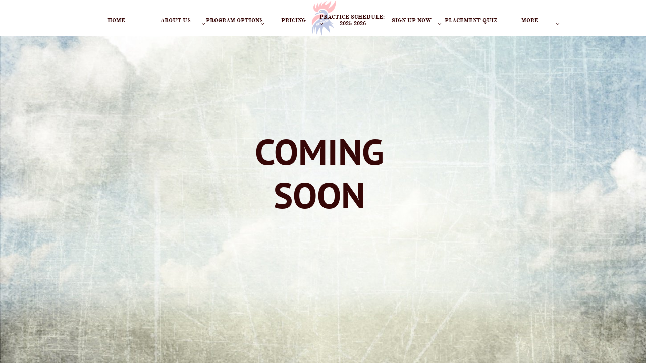

--- FILE ---
content_type: text/html
request_url: https://www.theswimfarm.com/msd-all-americans
body_size: 11897
content:
<!DOCTYPE html PUBLIC "-//W3C//DTD XHTML 1.0 Transitional//EN" "http://www.w3.org/TR/xhtml1/DTD/xhtml1-transitional.dtd">
<html xmlns="http://www.w3.org/1999/xhtml">
<head>
<title>MSD ALL-AMERICANS</title>
<meta http-equiv="Content-Type" content="text/html; charset=utf-8"/>
<meta http-equiv="X-UA-Compatible" content="IE=edge">
<meta name="SKYPE_TOOLBAR" content="SKYPE_TOOLBAR_PARSER_COMPATIBLE"/>
<meta name="HandheldFriendly" content="True" />
<meta name="MobileOptimized" content="1024" />
<meta name="viewport" content="width=1024" /> 
<meta name="facebook-domain-verification" content="hvcv9494xlr3allc3ea9h79t4t3gla" />
<link rel="shortcut icon" href="https://storage.googleapis.com/wzukusers/user-20272624/images/fav-d64726a1c592482086cc26c8af275218/favicon.ico?v=fav-d64726a1c592482086cc26c8af275218" type="image/x-icon" />
<link rel="icon" type="image/png" href="https://storage.googleapis.com/wzukusers/user-20272624/images/fav-d64726a1c592482086cc26c8af275218/favicon-16x16.png?v=fav-d64726a1c592482086cc26c8af275218" sizes="16x16">
<link rel="icon" type="image/png" href="https://storage.googleapis.com/wzukusers/user-20272624/images/fav-d64726a1c592482086cc26c8af275218/favicon-32x32.png?v=fav-d64726a1c592482086cc26c8af275218" sizes="32x32">
<link rel="icon" type="image/png" href="https://storage.googleapis.com/wzukusers/user-20272624/images/fav-d64726a1c592482086cc26c8af275218/favicon-96x96.png?v=fav-d64726a1c592482086cc26c8af275218" sizes="96x96">
<link rel="icon" type="image/png" href="https://storage.googleapis.com/wzukusers/user-20272624/images/fav-d64726a1c592482086cc26c8af275218/favicon-160x160.png?v=fav-d64726a1c592482086cc26c8af275218" sizes="160x160">
<link rel="icon" type="image/png" href="https://storage.googleapis.com/wzukusers/user-20272624/images/fav-d64726a1c592482086cc26c8af275218/favicon-196x196.png?v=fav-d64726a1c592482086cc26c8af275218" sizes="196x196">
<link rel="apple-touch-icon" href="https://storage.googleapis.com/wzukusers/user-20272624/images/fav-d64726a1c592482086cc26c8af275218/apple-touch-icon.png?v=fav-d64726a1c592482086cc26c8af275218" />
<link rel="apple-touch-icon" sizes="57x57" href="https://storage.googleapis.com/wzukusers/user-20272624/images/fav-d64726a1c592482086cc26c8af275218/apple-touch-icon-57x57.png?v=fav-d64726a1c592482086cc26c8af275218">
<link rel="apple-touch-icon" sizes="60x60" href="https://storage.googleapis.com/wzukusers/user-20272624/images/fav-d64726a1c592482086cc26c8af275218/apple-touch-icon-60x60.png?v=fav-d64726a1c592482086cc26c8af275218">
<link rel="apple-touch-icon" sizes="72x72" href="https://storage.googleapis.com/wzukusers/user-20272624/images/fav-d64726a1c592482086cc26c8af275218/apple-touch-icon-72x72.png?v=fav-d64726a1c592482086cc26c8af275218">
<link rel="apple-touch-icon" sizes="114x114" href="https://storage.googleapis.com/wzukusers/user-20272624/images/fav-d64726a1c592482086cc26c8af275218/apple-touch-icon-114x114.png?v=fav-d64726a1c592482086cc26c8af275218">
<link rel="apple-touch-icon" sizes="120x120" href="https://storage.googleapis.com/wzukusers/user-20272624/images/fav-d64726a1c592482086cc26c8af275218/apple-touch-icon-120x120.png?v=fav-d64726a1c592482086cc26c8af275218">
<link rel="apple-touch-icon" sizes="152x152" href="https://storage.googleapis.com/wzukusers/user-20272624/images/fav-d64726a1c592482086cc26c8af275218/apple-touch-icon-152x152.png?v=fav-d64726a1c592482086cc26c8af275218">
<meta name="msapplication-square70x70logo" content="https://storage.googleapis.com/wzukusers/user-20272624/images/fav-d64726a1c592482086cc26c8af275218/mstile-70x70.png?v=fav-d64726a1c592482086cc26c8af275218" />
<meta name="msapplication-square144x144logo" content="https://storage.googleapis.com/wzukusers/user-20272624/images/fav-d64726a1c592482086cc26c8af275218/mstile-144x144.png?v=fav-d64726a1c592482086cc26c8af275218" />
<meta name="msapplication-square150x150logo" content="https://storage.googleapis.com/wzukusers/user-20272624/images/fav-d64726a1c592482086cc26c8af275218/mstile-150x150.png?v=fav-d64726a1c592482086cc26c8af275218" />
<meta name="msapplication-wide310x150logo" content="https://storage.googleapis.com/wzukusers/user-20272624/images/fav-d64726a1c592482086cc26c8af275218/mstile-310x150.png?v=fav-d64726a1c592482086cc26c8af275218" />
<meta name="msapplication-square310x310logo" content="https://storage.googleapis.com/wzukusers/user-20272624/images/fav-d64726a1c592482086cc26c8af275218/mstile-310x310.png?v=fav-d64726a1c592482086cc26c8af275218" />


<meta name="twitter:card" content="summary"/>
<meta property="og:image" content="https://storage.googleapis.com/wzsitethumbnails/site-49615671/800x500.jpg"/>
<meta property="og:image:width" content="800"/>
<meta property="og:image:height" content="500"/>

<script type="text/javascript">
var _fc;window.getInsights=function(a,b){_fc||(_fc=a,a=null),window.AMInsights?(_fc&&(_fc(window.AMInsights),_fc=null),a&&a(window.AMInsights)):(b=b||25,setTimeout(function(){window.getInsights(a,2*b)},b))};
</script>
<script type="text/javascript" src="https://assets.mywebsitebuilder.com/assets/t.js?brand=SiteBuilder&v=g-202507311507277730" async></script>
<script type="text/javascript">
window.getInsights(function(insights){insights.init('12b3b11b-b508-4291-a5cd-aefe450ba330');});
</script>

<link rel='stylesheet' type='text/css' href='https://components.mywebsitebuilder.com/g-202507311507277730/viewer-sitebuilder/viewer.css'/>

<script type='text/javascript'>
var PageData = {"baseAddress":"www.theswimfarm.com","ServicesBasePath":"","isTablet":false,"siteSettings":{"behanceSocialLinkId":"{\"type\":\"behance\",\"title\":\"Behance\",\"url\":\"https://www.behance.com\"}","doneFirstPublish":"true","dribbbleSocialLinkId":"{\"type\":\"dribbble\",\"title\":\"Dribbble\",\"url\":\"https://www.dribbble.com\"}","enableColumnsGrid":"false","etsySocialLinkId":"{\"type\":\"etsy\",\"title\":\"Etsy\",\"url\":\"https://www.etsy.com\"}","facebookSocialLinkId":"{\"type\":\"facebook\",\"title\":\"Facebook\",\"url\":\"https://www.facebook.com/pwcaslavka\"}","flickrSocialLinkId":"{\"type\":\"flickr\",\"title\":\"Flickr\",\"url\":\"https://www.flickr.com\"}","googlePlusSocialLinkId":"{\"type\":\"googlePlus\",\"title\":\"Google+\",\"url\":\"https://plus.google.com/100375331423934577019\"}","instagramSocialLinkId":"{\"type\":\"instagram\",\"title\":\"Instagram\",\"url\":\"https://www.instagram.com\"}","isFirstMobileUse":"true","isFirstPreview":"true","linkedinSocialLinkId":"{\"type\":\"linkedin\",\"title\":\"LinkedIn\",\"url\":\"https://www.linkedin.com\"}","mobileIsDeactivated":"true","paypalAccountId":"coachphil@theswimfarm.com","PayPalcurrency":"USD","picasaSocialLinkId":"{\"type\":\"picasa\",\"title\":\"Picasa\",\"url\":\"https://www.picasa.com\"}","pinterestSocialLinkId":"{\"type\":\"pinterest\",\"title\":\"Pinterest\",\"url\":\"https://www.pinterest.com\"}","redditSocialLinkId":"{\"type\":\"reddit\",\"title\":\"Reddit\",\"url\":\"https://www.reddit.com\"}","renrenSocialLinkId":"{\"type\":\"renren\",\"title\":\"Renren\",\"url\":\"https://www.renren.com\"}","showAlwaysColumnsGrid":"false","soundCloudSocialLinkId":"{\"type\":\"soundCloud\",\"title\":\"SoundCloud\",\"url\":\"https://www.soundcloud.com\"}","tripAdvisorSocialLinkId":"{\"type\":\"tripAdvisor\",\"title\":\"Trip Advisor\",\"url\":\"https://www.tripadvisor.com\"}","tumblrSocialLinkId":"{\"type\":\"tumblr\",\"title\":\"Tumblr\",\"url\":\"https://www.tumblr.com\"}","twitterSocialLinkId":"{\"type\":\"twitter\",\"title\":\"Twitter\",\"url\":\"https://twitter.com/sitebuilderhelp\"}","vimeoSocialLinkId":"{\"type\":\"vimeo\",\"title\":\"Vimeo\",\"url\":\"https://www.vimeo.com\"}","vkSocialLinkId":"{\"type\":\"vk\",\"title\":\"VK\",\"url\":\"https://www.vk.com\"}","weiboSocialLinkId":"{\"type\":\"weibo\",\"title\":\"Weibo\",\"url\":\"https://www.weibo.com\"}","youtubeSocialLinkId":"{\"type\":\"youtube\",\"title\":\"Youtube\",\"url\":\"https://www.youtube.com\"}"},"defaultAjaxPageID":"id1699034383970","PageNotFound":false};
var Global = {"FacebookAppID":null,"IsMobileView":false,"IsTabletView":false,"IsMobileClient":false,"CloudflareOptions":6,"SiteID":49615671};
var SiteInformation = {"groupId":49615671,"isPublished":false,"limitations":{"video":{"limitation":{"isLimited":true},"dialog":{"isDiscount":false}},"pages":{"limitation":{"isLimited":true},"dialog":{"isDiscount":false}},"ecommerce":{"limitation":{"isLimited":true},"dialog":{"isDiscount":false}},"publish":{"limitation":{"isLimited":true},"dialog":{"isDiscount":false}},"stats":{"limitation":{"isLimited":false},"dialog":{"isDiscount":false}},"storage":{"limitation":{"isLimited":true},"dialog":{"isDiscount":false}},"file":{"limitation":{"isLimited":true},"dialog":{"isDiscount":false}},"premium":{"limitation":{"isLimited":false},"dialog":{"isDiscount":false}},"mobile":{"limitation":{"isLimited":true},"dialog":{"isDiscount":false}},"newSites":{"limitation":{"isLimited":true},"dialog":{"isDiscount":false}},"favicon":{"limitation":{"isLimited":true},"dialog":{"isDiscount":false}},"embedded":{"limitation":{"isLimited":true},"dialog":{"isDiscount":false}},"bannerFeature":{"limitation":{"isLimited":false},"dialog":{"isDiscount":false},"iframeUrl":"https://components.mywebsitebuilder.com/sitebuilder/freebanner.html","iframeHeight":"66px"},"history":{"limitation":{"isLimited":true},"dialog":{"isDiscount":false}},"posts":{"limitation":{"isLimited":true},"dialog":{"isDiscount":false}},"hdvideo":{"limitation":{"isLimited":true},"dialog":{"isDiscount":false}},"totalPages":{"limitation":{"isLimited":true},"dialog":{"isDiscount":false}},"advancedStats":{"limitation":{"isLimited":false},"dialog":{"isDiscount":false}},"form":{"limitation":{"isLimited":true},"dialog":{"isDiscount":false}}},"isPremium":true,"isSaved":false,"siteType":0,"isTemplate":false,"baseVersion":"90174726","isFirstSiteVersion":false,"hasSites":false,"storeInformation":{},"appMarketInformation":{}};
var Settings = {"UserStorageUrlsMap":{"2":"https://wzukusers.blob.core.windows.net/user-{0}/","6":"https://storage.googleapis.com/wzukusers/user-{0}/","61":"https://storage.googleapis.com/wzukusers/user-{0}/","100":"https://storage.googleapis.com/te-hosted-sites/user-{0}/","105":"https://storage.googleapis.com/te-sitey-sites/user-{0}/","103":"https://storage.googleapis.com/te-websitebuilder-sites/user-{0}/","102":"https://storage.googleapis.com/te-sitelio-sites/user-{0}/","106":"https://storage.googleapis.com/te-sitebuilder-sites/user-{0}/"},"WebzaiStorageUrlsMap":{"2":"https://wzuk.blob.core.windows.net/assets/","6":"https://storage.googleapis.com/wzuk/assets/","61":"https://storage.googleapis.com/wzuk/assets/"},"InsightsTrackerUrl":"https://assets.mywebsitebuilder.com/assets","GoogleMapsApiKey":"AIzaSyB0Y_Se6ML5I_sabSoSyMg004wY1XUoBaY","RecaptchaSiteKey":"6LeezEMUAAAAABxJKN1gbtMmzRN6C2CfFD1E6r0U","StaticContentUrl":"https://webzaidev.blob.core.windows.net/","ServiceAddress":"https://editor.sitebuilder.com/","ApplicationRoot":"https://components.mywebsitebuilder.com/g-202507311507277730","Brand":6,"ApplicationDomain":"sitebuilder.com","YoutubeApiKey":"","InstagramClientId":"483843269120637","AppsIframeRoot":"https://components.mywebsitebuilder.com","AppVersion":"g-202507311507277730","DevelopmentMode":"","ServiceEndpoints":{"Store":{"EmbedApi":"https://embed.sitebuilder.com/dist/src/","PublicApi":"https://store-api.sitebuilder.com/v1/"},"Storage":null},"ImageProxy":"https://images.builderservices.io/s/?","DataProxy":"https://data.mywebsitebuilder.com","IsApiPartner":false,"BrandName":"SiteBuilder","RaygunSettings":null,"FreeBannerUrl":"https://components.mywebsitebuilder.com/sitebuilder/freebanner.html"};

</script>
<script src='https://components.mywebsitebuilder.com/g-202507311507277730/viewer/viewer.js' type='text/javascript'></script>

<script src='https://storage.googleapis.com/te-sitebuilder-sites/user-20272624/sites/49615671/6a2bb04d291348b0b834eff07423cfc7/f262db8f7d734dc8ae760256ad0fdb0a.js?1765296910' type='text/javascript'></script>
<script src='https://storage.googleapis.com/te-sitebuilder-sites/user-20272624/sites/49615671/6a2bb04d291348b0b834eff07423cfc7/d708181b46a94e3599981d1449db7c25.js?1765296910' type='text/javascript'></script>
<script src='https://storage.googleapis.com/te-sitebuilder-sites/user-20272624/sites/49615671/6a2bb04d291348b0b834eff07423cfc7/b81d144eabaa4a3e8a2a8c462a4e7a0c.js?1765296910' type='text/javascript'></script>
<script type='text/javascript'>
var SiteFilesMap = {"page-id1343569893637":"https://storage.googleapis.com/te-sitebuilder-sites/user-20272624/sites/49615671/6a2bb04d291348b0b834eff07423cfc7/ef7b4a45406545b5a3285d70374b4665.js","page-id1424170183797":"https://storage.googleapis.com/te-sitebuilder-sites/user-20272624/sites/49615671/6a2bb04d291348b0b834eff07423cfc7/0a5407992dfb4eb9b1f5d37fc0e21ca4.js","page-id1424619943422":"https://storage.googleapis.com/te-sitebuilder-sites/user-20272624/sites/49615671/6a2bb04d291348b0b834eff07423cfc7/57a0bfd16eea449c8dd77fba50b9f476.js","page-id1424690349312":"https://storage.googleapis.com/te-sitebuilder-sites/user-20272624/sites/49615671/6a2bb04d291348b0b834eff07423cfc7/18d4266fc42e4f598315cd06a50641e2.js","page-id1564327438500":"https://storage.googleapis.com/te-sitebuilder-sites/user-20272624/sites/49615671/6a2bb04d291348b0b834eff07423cfc7/bf61432965be4ce39372bba6ec96b1d7.js","page-id1564329601425":"https://storage.googleapis.com/te-sitebuilder-sites/user-20272624/sites/49615671/6a2bb04d291348b0b834eff07423cfc7/40fe648c3e614b2a8e3f639f90a0c004.js","page-id1583759388449":"https://storage.googleapis.com/te-sitebuilder-sites/user-20272624/sites/49615671/6a2bb04d291348b0b834eff07423cfc7/598006ebf684402a9a4eeef788119b4f.js","page-id1583762699523":"https://storage.googleapis.com/te-sitebuilder-sites/user-20272624/sites/49615671/6a2bb04d291348b0b834eff07423cfc7/3b1e1e8cc5534ce0a007a8341cb6353a.js","page-id1583847495420":"https://storage.googleapis.com/te-sitebuilder-sites/user-20272624/sites/49615671/6a2bb04d291348b0b834eff07423cfc7/4ed5fb6fbe044560a00ee4dc56c2aca5.js","page-id1583852239090":"https://storage.googleapis.com/te-sitebuilder-sites/user-20272624/sites/49615671/6a2bb04d291348b0b834eff07423cfc7/57141ac2ac6c4b85941e06c96c990321.js","page-id1598636997703":"https://storage.googleapis.com/te-sitebuilder-sites/user-20272624/sites/49615671/6a2bb04d291348b0b834eff07423cfc7/ec0e27962eec4914bcc3a7f22a6edd91.js","page-id1601306401985":"https://storage.googleapis.com/te-sitebuilder-sites/user-20272624/sites/49615671/6a2bb04d291348b0b834eff07423cfc7/77c9b18bea2144eeb89694610e28ee7d.js","page-id1632324882473":"https://storage.googleapis.com/te-sitebuilder-sites/user-20272624/sites/49615671/6a2bb04d291348b0b834eff07423cfc7/e3c00ea3725f4a8e8b9963ed6d31937e.js","page-id1638328753096":"https://storage.googleapis.com/te-sitebuilder-sites/user-20272624/sites/49615671/6a2bb04d291348b0b834eff07423cfc7/73d9cd49ab3a4921bde6aef8d7bb4c3d.js","page-id1638382997458":"https://storage.googleapis.com/te-sitebuilder-sites/user-20272624/sites/49615671/6a2bb04d291348b0b834eff07423cfc7/141bdd598d4740ac89d575e84905703b.js","page-id1659403561978":"https://storage.googleapis.com/te-sitebuilder-sites/user-20272624/sites/49615671/6a2bb04d291348b0b834eff07423cfc7/01e662cd8f144a1fb815c4437b030563.js","page-id1659403955403":"https://storage.googleapis.com/te-sitebuilder-sites/user-20272624/sites/49615671/6a2bb04d291348b0b834eff07423cfc7/a2125244798543e3810ad72fb872bedf.js","page-id1667143770397":"https://storage.googleapis.com/te-sitebuilder-sites/user-20272624/sites/49615671/6a2bb04d291348b0b834eff07423cfc7/95c2cd8a7149491f95c52806178e1a8c.js","page-id1667143800179":"https://storage.googleapis.com/te-sitebuilder-sites/user-20272624/sites/49615671/6a2bb04d291348b0b834eff07423cfc7/5d86bfc3c2df4695853047fa40ac6126.js","page-id1667145676382":"https://storage.googleapis.com/te-sitebuilder-sites/user-20272624/sites/49615671/6a2bb04d291348b0b834eff07423cfc7/745b7485b3654607ae9d0817b9430532.js","page-id1667145711300":"https://storage.googleapis.com/te-sitebuilder-sites/user-20272624/sites/49615671/6a2bb04d291348b0b834eff07423cfc7/8a2b4dfe48e245ffa82be063da3c0e9c.js","page-id1667156989627":"https://storage.googleapis.com/te-sitebuilder-sites/user-20272624/sites/49615671/6a2bb04d291348b0b834eff07423cfc7/ad246597329a46bca7d736730ebc0482.js","page-id1667157918428":"https://storage.googleapis.com/te-sitebuilder-sites/user-20272624/sites/49615671/6a2bb04d291348b0b834eff07423cfc7/f90c350ecaea4aff95fd9a67402b25de.js","page-id1667158456272":"https://storage.googleapis.com/te-sitebuilder-sites/user-20272624/sites/49615671/6a2bb04d291348b0b834eff07423cfc7/84de8ee03713432e9aeca8bf98d366f3.js","page-id1667313142674":"https://storage.googleapis.com/te-sitebuilder-sites/user-20272624/sites/49615671/6a2bb04d291348b0b834eff07423cfc7/19b670571bf8459791f326afa498c538.js","page-id1667313480526":"https://storage.googleapis.com/te-sitebuilder-sites/user-20272624/sites/49615671/6a2bb04d291348b0b834eff07423cfc7/eb4b39842ab7472a958f003c4ad7a114.js","page-id1667320872308":"https://storage.googleapis.com/te-sitebuilder-sites/user-20272624/sites/49615671/6a2bb04d291348b0b834eff07423cfc7/350b65930282473ebd6cefbd2eeddf2a.js","page-id1667321222406":"https://storage.googleapis.com/te-sitebuilder-sites/user-20272624/sites/49615671/6a2bb04d291348b0b834eff07423cfc7/2f428634d3ec4fdb9232a134ed63394e.js","page-id1667321921496":"https://storage.googleapis.com/te-sitebuilder-sites/user-20272624/sites/49615671/6a2bb04d291348b0b834eff07423cfc7/984d4ab7474344cd8aac633d83c2c10a.js","page-id1667367044605":"https://storage.googleapis.com/te-sitebuilder-sites/user-20272624/sites/49615671/6a2bb04d291348b0b834eff07423cfc7/5e1f5745c64b4ca3982bf3c800d7d711.js","page-id1667367628937":"https://storage.googleapis.com/te-sitebuilder-sites/user-20272624/sites/49615671/6a2bb04d291348b0b834eff07423cfc7/c248a5232fba4899b87337c7d9719090.js","page-id1667368583850":"https://storage.googleapis.com/te-sitebuilder-sites/user-20272624/sites/49615671/6a2bb04d291348b0b834eff07423cfc7/c0aa580942444f4abfb43745036ad819.js","page-id1667370567085":"https://storage.googleapis.com/te-sitebuilder-sites/user-20272624/sites/49615671/6a2bb04d291348b0b834eff07423cfc7/2c393e6378304b79a70aed59131f9780.js","page-id1667371567828":"https://storage.googleapis.com/te-sitebuilder-sites/user-20272624/sites/49615671/6a2bb04d291348b0b834eff07423cfc7/a118b49881f14061bbb08ff70d6cbb6e.js","page-id1667372138952":"https://storage.googleapis.com/te-sitebuilder-sites/user-20272624/sites/49615671/6a2bb04d291348b0b834eff07423cfc7/36bfa0b2585a41fc94b779f3ed7b31cb.js","page-id1667372660323":"https://storage.googleapis.com/te-sitebuilder-sites/user-20272624/sites/49615671/6a2bb04d291348b0b834eff07423cfc7/13873916eb1140309629f9283375dd25.js","page-id1667373074495":"https://storage.googleapis.com/te-sitebuilder-sites/user-20272624/sites/49615671/6a2bb04d291348b0b834eff07423cfc7/0ed2b9a723564c2db665dd495bba9a4a.js","page-id1667373964088":"https://storage.googleapis.com/te-sitebuilder-sites/user-20272624/sites/49615671/6a2bb04d291348b0b834eff07423cfc7/b7f5cac375844163b587a55f94ecbb41.js","page-id1667407407844":"https://storage.googleapis.com/te-sitebuilder-sites/user-20272624/sites/49615671/6a2bb04d291348b0b834eff07423cfc7/8a98311869d846a193a1d493531c4b19.js","page-id1669385691712":"https://storage.googleapis.com/te-sitebuilder-sites/user-20272624/sites/49615671/6a2bb04d291348b0b834eff07423cfc7/1b3de8a2afba4ce3b527c7603b922f01.js","page-id1669605180511":"https://storage.googleapis.com/te-sitebuilder-sites/user-20272624/sites/49615671/6a2bb04d291348b0b834eff07423cfc7/3586c2a9c99945e396d523adec3b73df.js","page-id1676125607439":"https://storage.googleapis.com/te-sitebuilder-sites/user-20272624/sites/49615671/6a2bb04d291348b0b834eff07423cfc7/b0acb93da0104932aba0c3ab56fee5ff.js","page-id1676223605613":"https://storage.googleapis.com/te-sitebuilder-sites/user-20272624/sites/49615671/6a2bb04d291348b0b834eff07423cfc7/8c88c02a3fc742508eb5340c423b6425.js","page-id1676391880792":"https://storage.googleapis.com/te-sitebuilder-sites/user-20272624/sites/49615671/6a2bb04d291348b0b834eff07423cfc7/c7e33e5fc71f42b5b045a603caf10b0e.js","page-id1677238486928":"https://storage.googleapis.com/te-sitebuilder-sites/user-20272624/sites/49615671/6a2bb04d291348b0b834eff07423cfc7/70ab5d6b92944743a5b89de3d2fcdf27.js","page-id1679404840212":"https://storage.googleapis.com/te-sitebuilder-sites/user-20272624/sites/49615671/6a2bb04d291348b0b834eff07423cfc7/926fef5448a04ad59dbd3401b5d5ab10.js","page-id1685121897617":"https://storage.googleapis.com/te-sitebuilder-sites/user-20272624/sites/49615671/6a2bb04d291348b0b834eff07423cfc7/487905dfa85943bf83c5e6cfefdaad69.js","page-id1698426030583":"https://storage.googleapis.com/te-sitebuilder-sites/user-20272624/sites/49615671/6a2bb04d291348b0b834eff07423cfc7/0fe77e808d974c4fbd9eb766b515f833.js","page-id1698771836341":"https://storage.googleapis.com/te-sitebuilder-sites/user-20272624/sites/49615671/6a2bb04d291348b0b834eff07423cfc7/4708d56268e74dc4a9f611c6ed4307bb.js","page-id1698775496084":"https://storage.googleapis.com/te-sitebuilder-sites/user-20272624/sites/49615671/6a2bb04d291348b0b834eff07423cfc7/2d60633b261f40e1b37f49ab3043b600.js","page-id1698776338010":"https://storage.googleapis.com/te-sitebuilder-sites/user-20272624/sites/49615671/6a2bb04d291348b0b834eff07423cfc7/1ab7589bf4a94fb8b9207a99cf77b759.js","page-id1698846249145":"https://storage.googleapis.com/te-sitebuilder-sites/user-20272624/sites/49615671/6a2bb04d291348b0b834eff07423cfc7/f1be604e8f18413aaeaa48b236ddbfd0.js","page-id1698846441321":"https://storage.googleapis.com/te-sitebuilder-sites/user-20272624/sites/49615671/6a2bb04d291348b0b834eff07423cfc7/8f2ccf8f43fc49a19be120089d73f824.js","page-id1698851726208":"https://storage.googleapis.com/te-sitebuilder-sites/user-20272624/sites/49615671/6a2bb04d291348b0b834eff07423cfc7/d84af5619f924f2892835f4385516543.js","page-id1698863938661":"https://storage.googleapis.com/te-sitebuilder-sites/user-20272624/sites/49615671/6a2bb04d291348b0b834eff07423cfc7/b585dd9baaaf472981a56c762aeb9403.js","page-id1699030280967":"https://storage.googleapis.com/te-sitebuilder-sites/user-20272624/sites/49615671/6a2bb04d291348b0b834eff07423cfc7/39de1fa203d047d4a5ba738541df6604.js","page-id1699033365735":"https://storage.googleapis.com/te-sitebuilder-sites/user-20272624/sites/49615671/6a2bb04d291348b0b834eff07423cfc7/165c026b39364ea8953cbda3fbff15dd.js","page-id1699034283598":"https://storage.googleapis.com/te-sitebuilder-sites/user-20272624/sites/49615671/6a2bb04d291348b0b834eff07423cfc7/c534d2dcffa0462b9c7292c2877e6df8.js","page-id1699034383970":"https://storage.googleapis.com/te-sitebuilder-sites/user-20272624/sites/49615671/6a2bb04d291348b0b834eff07423cfc7/d708181b46a94e3599981d1449db7c25.js","page-id1699034406977":"https://storage.googleapis.com/te-sitebuilder-sites/user-20272624/sites/49615671/6a2bb04d291348b0b834eff07423cfc7/1aa18dc2b54643008e290ab0fad9199f.js","page-id1707762258930":"https://storage.googleapis.com/te-sitebuilder-sites/user-20272624/sites/49615671/6a2bb04d291348b0b834eff07423cfc7/3f6b42aadcca4f019b07e7fd9279bf09.js","page-id1707766667157":"https://storage.googleapis.com/te-sitebuilder-sites/user-20272624/sites/49615671/6a2bb04d291348b0b834eff07423cfc7/e4df8ba0548c47e0a92deb669a3e03e1.js","page-id1707847950515":"https://storage.googleapis.com/te-sitebuilder-sites/user-20272624/sites/49615671/6a2bb04d291348b0b834eff07423cfc7/16093c7e940e4a1fa2bc2dc2e5a9200e.js","page-id1722050269385":"https://storage.googleapis.com/te-sitebuilder-sites/user-20272624/sites/49615671/6a2bb04d291348b0b834eff07423cfc7/737a7ab0eaf64bc7845f4eea9ab0929d.js","page-id1722107560072":"https://storage.googleapis.com/te-sitebuilder-sites/user-20272624/sites/49615671/6a2bb04d291348b0b834eff07423cfc7/909689f669c344b6a813dbb8eca79aeb.js","page-id1738994315011":"https://storage.googleapis.com/te-sitebuilder-sites/user-20272624/sites/49615671/6a2bb04d291348b0b834eff07423cfc7/338445d36d954230880925709d109026.js","page-id1738994372902":"https://storage.googleapis.com/te-sitebuilder-sites/user-20272624/sites/49615671/6a2bb04d291348b0b834eff07423cfc7/d4ed6aa9fce14331867eceba6dc713af.js","page-id1753490305495":"https://storage.googleapis.com/te-sitebuilder-sites/user-20272624/sites/49615671/6a2bb04d291348b0b834eff07423cfc7/e2a69ffb8f294a2eb98fd90d80985006.js","page-id1753490431512":"https://storage.googleapis.com/te-sitebuilder-sites/user-20272624/sites/49615671/6a2bb04d291348b0b834eff07423cfc7/d144867264594481b16a86290b6d6749.js","page-id1753563392392":"https://storage.googleapis.com/te-sitebuilder-sites/user-20272624/sites/49615671/6a2bb04d291348b0b834eff07423cfc7/c00fec3dceb54fff92482268aa9a8e70.js","page-id1756037719509":"https://storage.googleapis.com/te-sitebuilder-sites/user-20272624/sites/49615671/6a2bb04d291348b0b834eff07423cfc7/c13b64e3e5d14385b6d98c81a7ec0b86.js","page-id1758899492865":"https://storage.googleapis.com/te-sitebuilder-sites/user-20272624/sites/49615671/6a2bb04d291348b0b834eff07423cfc7/b76d9d648fc94aec87d41843df5774d1.js","page-id1698943756034":"https://storage.googleapis.com/te-sitebuilder-sites/user-20272624/sites/49615671/6a2bb04d291348b0b834eff07423cfc7/fd2781d8b39f438bb90c5d8c448cbd91.js","master-1343569893636":"https://storage.googleapis.com/te-sitebuilder-sites/user-20272624/sites/49615671/6a2bb04d291348b0b834eff07423cfc7/b81d144eabaa4a3e8a2a8c462a4e7a0c.js","site-structure":"https://storage.googleapis.com/te-sitebuilder-sites/user-20272624/sites/49615671/6a2bb04d291348b0b834eff07423cfc7/f262db8f7d734dc8ae760256ad0fdb0a.js"};
</script>


<style type="text/css"> #mobile-loading-screen, #desktop-loading-screen{position:absolute;left:0;top:0;right:0;bottom:0;z-index:100000000;background:white url('[data-uri]') center center no-repeat;} body.state-loading-mobile-viewer, body.state-loading-mobile-viewer .page-element, body.state-loading-mobile-viewer #body-element, body.state-loading-desktop-viewer, body.state-loading-desktop-viewer .page-element, body.state-loading-desktop-viewer #body-element{height:100%;width:100%;overflow-y:hidden !important;} </style>
<script type="text/javascript">
var DynamicPageContent = null;
var DBSiteMetaData = { "pagesStructureInformation":{"pagesData":{"id1343569893637":{"metaTags":"","headerCode":"","footerCode":"","tags":[],"id":"id1343569893637","pageID":null,"pid":null,"title":"Home","name":null,"pageTitle":"","description":"","keyWords":"","index":2,"isHomePage":false,"shareStyle":true,"useNameASTitle":true,"supportsMobileStates":true,"urlAlias":"home","useNameASUrl":true,"useDefaultTitle":false,"masterPageListName":"","masterPageType":"","isSearchEngineDisabled":false,"menu":{"isMobileDisabled":true}},"id1424170183797":{"metaTags":"","headerCode":"","footerCode":"","tags":[],"id":"id1424170183797","pageID":null,"pid":null,"title":"About Us","name":null,"pageTitle":"","description":"","keyWords":"","index":3,"isHomePage":false,"shareStyle":true,"useNameASTitle":false,"supportsMobileStates":true,"urlAlias":"about-us","useNameASUrl":true,"useDefaultTitle":false,"masterPageListName":"","masterPageType":"","isSearchEngineDisabled":false,"menu":{"isMobileDisabled":true}},"id1424619943422":{"metaTags":"","headerCode":"","footerCode":"","tags":[],"id":"id1424619943422","pageID":null,"pid":null,"title":"Contact Us","name":null,"pageTitle":"","description":"","keyWords":"","index":9,"isHomePage":false,"shareStyle":true,"useNameASTitle":false,"supportsMobileStates":true,"urlAlias":"contact-us","useNameASUrl":true,"useDefaultTitle":false,"masterPageListName":"","masterPageType":"","isSearchEngineDisabled":false,"menu":{"isMobileDisabled":true}},"id1424690349312":{"metaTags":"","headerCode":"","footerCode":"","tags":[],"id":"id1424690349312","pageID":null,"pid":null,"title":"Program Options","name":null,"pageTitle":"","description":"","keyWords":"","index":5,"isHomePage":false,"shareStyle":true,"useNameASTitle":false,"supportsMobileStates":true,"urlAlias":"program-options","useNameASUrl":true,"useDefaultTitle":false,"masterPageListName":"","masterPageType":"","isSearchEngineDisabled":false,"menu":{"isMobileDisabled":true}},"id1564327438500":{"metaTags":"","headerCode":"","footerCode":"","tags":[],"id":"id1564327438500","pageID":null,"pid":null,"title":"Frequently Asked Questions","name":null,"pageTitle":"","description":"","keyWords":"","index":8,"isHomePage":false,"shareStyle":false,"useNameASTitle":false,"supportsMobileStates":true,"urlAlias":"frequently-asked-questions","useNameASUrl":true,"useDefaultTitle":false,"masterPageListName":"","masterPageType":"","isSearchEngineDisabled":false,"menu":{"isDesktopDisabled":false,"isMobileDisabled":true}},"id1564329601425":{"metaTags":"","headerCode":"","footerCode":"","tags":[],"id":"id1564329601425","pageID":null,"pid":null,"title":"Customer Reviews","name":null,"pageTitle":"","description":"","keyWords":"","index":7,"isHomePage":false,"shareStyle":false,"useNameASTitle":false,"supportsMobileStates":true,"urlAlias":"customer-reviews","useNameASUrl":true,"useDefaultTitle":false,"masterPageListName":"","masterPageType":"","isSearchEngineDisabled":false,"menu":{"isMobileDisabled":true}},"id1583759388449":{"metaTags":"","headerCode":"","footerCode":"","tags":[],"id":"id1583759388449","pageID":null,"pid":null,"title":"Dorothy Hamm","name":null,"pageTitle":"","description":"","keyWords":"","index":52,"isHomePage":false,"shareStyle":false,"useNameASTitle":false,"supportsMobileStates":true,"urlAlias":"dorothy-hamm","useNameASUrl":true,"useDefaultTitle":false,"masterPageListName":"","masterPageType":"","isSearchEngineDisabled":false,"menu":{"isDesktopDisabled":true,"isMobileDisabled":true}},"id1583762699523":{"metaTags":"","headerCode":"","footerCode":"","tags":[],"id":"id1583762699523","pageID":null,"pid":null,"title":"DHMS Team Roster","name":null,"pageTitle":"","description":"","keyWords":"","index":53,"isHomePage":false,"shareStyle":false,"useNameASTitle":false,"supportsMobileStates":true,"urlAlias":"dhms-team-roster","useNameASUrl":true,"useDefaultTitle":false,"masterPageListName":"","masterPageType":"","isSearchEngineDisabled":false,"menu":{"isDesktopDisabled":true,"isMobileDisabled":true}},"id1583847495420":{"metaTags":"","headerCode":"","footerCode":"","tags":[],"id":"id1583847495420","pageID":null,"pid":null,"title":"DHMS - Schedule & Scores","name":null,"pageTitle":"","description":"","keyWords":"","index":54,"isHomePage":false,"shareStyle":false,"useNameASTitle":false,"supportsMobileStates":true,"urlAlias":"dhms-schedule-scores","useNameASUrl":true,"useDefaultTitle":false,"masterPageListName":"","masterPageType":"","isSearchEngineDisabled":false,"menu":{"isDesktopDisabled":true,"isMobileDisabled":true}},"id1583852239090":{"metaTags":"","headerCode":"","footerCode":"","tags":[],"id":"id1583852239090","pageID":null,"pid":null,"title":"DHMS Team Records","name":null,"pageTitle":"","description":"","keyWords":"","index":55,"isHomePage":false,"shareStyle":false,"useNameASTitle":false,"supportsMobileStates":true,"urlAlias":"dhms-team-records","useNameASUrl":true,"useDefaultTitle":false,"masterPageListName":"","masterPageType":"","isSearchEngineDisabled":false,"menu":{"isDesktopDisabled":true,"isMobileDisabled":true}},"id1598636997703":{"metaTags":"","headerCode":"","footerCode":"","tags":[],"id":"id1598636997703","pageID":null,"pid":null,"title":"COVID-19 Guidelines","name":null,"pageTitle":"","description":"","keyWords":"","index":51,"isHomePage":false,"shareStyle":false,"useNameASTitle":false,"supportsMobileStates":true,"urlAlias":"covid-19-guidelines","useNameASUrl":true,"useDefaultTitle":false,"masterPageListName":"","masterPageType":"","isSearchEngineDisabled":false,"menu":{"isDesktopDisabled":true,"isMobileDisabled":true}},"id1601306401985":{"metaTags":"","headerCode":"","footerCode":"","tags":[],"id":"id1601306401985","pageID":null,"pid":null,"title":"Recommended Equipment","name":null,"pageTitle":"","description":"","keyWords":"","index":50,"isHomePage":false,"shareStyle":false,"useNameASTitle":false,"supportsMobileStates":true,"urlAlias":"recommended-equipment","useNameASUrl":true,"useDefaultTitle":false,"masterPageListName":"","masterPageType":"","isSearchEngineDisabled":false,"menu":{"isMobileDisabled":true}},"id1632324882473":{"metaTags":"","headerCode":"","footerCode":"","tags":[],"id":"id1632324882473","pageID":null,"pid":null,"title":"Placement Quiz","name":null,"pageTitle":"","description":"","keyWords":"","index":25,"isHomePage":false,"shareStyle":false,"useNameASTitle":false,"supportsMobileStates":true,"urlAlias":"placement-quiz","useNameASUrl":true,"useDefaultTitle":false,"masterPageListName":"","masterPageType":"","isSearchEngineDisabled":false,"menu":{"isMobileDisabled":true}},"id1638328753096":{"metaTags":"","headerCode":"","footerCode":"","tags":[],"id":"id1638328753096","pageID":null,"pid":null,"title":"welcome","name":null,"pageTitle":"","description":"","keyWords":"","index":1,"isHomePage":true,"shareStyle":false,"useNameASTitle":false,"supportsMobileStates":true,"urlAlias":"welcome","useNameASUrl":true,"useDefaultTitle":false,"masterPageListName":"","masterPageType":"","isSearchEngineDisabled":false,"menu":{"isDesktopDisabled":true,"isMobileDisabled":true}},"id1638382997458":{"metaTags":"","headerCode":"","footerCode":"","tags":[],"id":"id1638382997458","pageID":null,"pid":null,"title":"Cancellation & Rescheduling Policies","name":null,"pageTitle":"","description":"","keyWords":"","index":49,"isHomePage":false,"shareStyle":false,"useNameASTitle":false,"supportsMobileStates":true,"urlAlias":"cancellation-rescheduling-policies","useNameASUrl":true,"useDefaultTitle":false,"masterPageListName":"","masterPageType":"","isSearchEngineDisabled":false,"menu":{"isDesktopDisabled":false,"isMobileDisabled":true}},"id1659403561978":{"metaTags":"","headerCode":"","footerCode":"","tags":[],"id":"id1659403561978","pageID":null,"pid":null,"title":"Practice Schedule: 2025-2026","name":null,"pageTitle":"","description":"","keyWords":"","index":21,"isHomePage":false,"shareStyle":false,"useNameASTitle":false,"supportsMobileStates":true,"urlAlias":"practice-schedule-2025-2026","useNameASUrl":true,"useDefaultTitle":false,"masterPageListName":"","masterPageType":"","isSearchEngineDisabled":false,"menu":{"isMobileDisabled":true}},"id1659403955403":{"metaTags":"","headerCode":"","footerCode":"","tags":[],"id":"id1659403955403","pageID":null,"pid":null,"title":"SIGN UP NOW","name":null,"pageTitle":"","description":"","keyWords":"","index":22,"isHomePage":false,"shareStyle":false,"useNameASTitle":false,"supportsMobileStates":true,"urlAlias":"sign-up-now","useNameASUrl":true,"useDefaultTitle":false,"masterPageListName":"","masterPageType":"","isSearchEngineDisabled":false,"menu":{"isDesktopDisabled":false,"isMobileDisabled":true}},"id1667143770397":{"metaTags":"","headerCode":"","footerCode":"","tags":[],"id":"id1667143770397","pageID":null,"pid":null,"title":"PQ-Q2","name":null,"pageTitle":"","description":"","keyWords":"","index":26,"isHomePage":false,"shareStyle":false,"useNameASTitle":false,"supportsMobileStates":true,"urlAlias":"pq-q2","useNameASUrl":true,"useDefaultTitle":false,"masterPageListName":"","masterPageType":"","isSearchEngineDisabled":false,"menu":{"isDesktopDisabled":true,"isMobileDisabled":true}},"id1667143800179":{"metaTags":"","headerCode":"","footerCode":"","tags":[],"id":"id1667143800179","pageID":null,"pid":null,"title":"RECOMMENDATION - LTS BEGINNINGS","name":null,"pageTitle":"","description":"","keyWords":"","index":37,"isHomePage":false,"shareStyle":false,"useNameASTitle":false,"supportsMobileStates":true,"urlAlias":"recommendation-lts-beginnings","useNameASUrl":true,"useDefaultTitle":false,"masterPageListName":"","masterPageType":"","isSearchEngineDisabled":false,"menu":{"isDesktopDisabled":true,"isMobileDisabled":true}},"id1667145676382":{"metaTags":"","headerCode":"","footerCode":"","tags":[],"id":"id1667145676382","pageID":null,"pid":null,"title":"PQ-Age","name":null,"pageTitle":"","description":"","keyWords":"","index":29,"isHomePage":false,"shareStyle":false,"useNameASTitle":false,"supportsMobileStates":true,"urlAlias":"pq-age","useNameASUrl":true,"useDefaultTitle":false,"masterPageListName":"","masterPageType":"","isSearchEngineDisabled":false,"menu":{"isDesktopDisabled":true,"isMobileDisabled":true}},"id1667145711300":{"metaTags":"","headerCode":"","footerCode":"","tags":[],"id":"id1667145711300","pageID":null,"pid":null,"title":"RECOMMENDATION - LTS 1:1","name":null,"pageTitle":"","description":"","keyWords":"","index":38,"isHomePage":false,"shareStyle":false,"useNameASTitle":false,"supportsMobileStates":true,"urlAlias":"recommendation-lts-1-1","useNameASUrl":true,"useDefaultTitle":false,"masterPageListName":"","masterPageType":"","isSearchEngineDisabled":false,"menu":{"isDesktopDisabled":true,"isMobileDisabled":true}},"id1667156989627":{"metaTags":"","headerCode":"","footerCode":"","tags":[],"id":"id1667156989627","pageID":null,"pid":null,"title":"PQ-Q4","name":null,"pageTitle":"","description":"","keyWords":"","index":27,"isHomePage":false,"shareStyle":false,"useNameASTitle":false,"supportsMobileStates":true,"urlAlias":"pq-q4","useNameASUrl":true,"useDefaultTitle":false,"masterPageListName":"","masterPageType":"","isSearchEngineDisabled":false,"menu":{"isDesktopDisabled":true,"isMobileDisabled":true}},"id1667157918428":{"metaTags":"","headerCode":"","footerCode":"","tags":[],"id":"id1667157918428","pageID":null,"pid":null,"title":"PQ-Q5","name":null,"pageTitle":"","description":"","keyWords":"","index":28,"isHomePage":false,"shareStyle":false,"useNameASTitle":false,"supportsMobileStates":true,"urlAlias":"pq-q5","useNameASUrl":true,"useDefaultTitle":false,"masterPageListName":"","masterPageType":"","isSearchEngineDisabled":false,"menu":{"isDesktopDisabled":true,"isMobileDisabled":true}},"id1667158456272":{"metaTags":"","headerCode":"","footerCode":"","tags":[],"id":"id1667158456272","pageID":null,"pid":null,"title":"RECOMMENDATION - LTS GROUP","name":null,"pageTitle":"","description":"","keyWords":"","index":39,"isHomePage":false,"shareStyle":false,"useNameASTitle":false,"supportsMobileStates":true,"urlAlias":"recommendation-lts-group","useNameASUrl":true,"useDefaultTitle":false,"masterPageListName":"","masterPageType":"","isSearchEngineDisabled":false,"menu":{"isDesktopDisabled":true,"isMobileDisabled":true}},"id1667313142674":{"metaTags":"","headerCode":"","footerCode":"","tags":[],"id":"id1667313142674","pageID":null,"pid":null,"title":"PQ-Q6","name":null,"pageTitle":"","description":"","keyWords":"","index":30,"isHomePage":false,"shareStyle":false,"useNameASTitle":false,"supportsMobileStates":true,"urlAlias":"pq-q6","useNameASUrl":true,"useDefaultTitle":false,"masterPageListName":"","masterPageType":"","isSearchEngineDisabled":false,"menu":{"isDesktopDisabled":true,"isMobileDisabled":true}},"id1667313480526":{"metaTags":"","headerCode":"","footerCode":"","tags":[],"id":"id1667313480526","pageID":null,"pid":null,"title":"RECOMMENDATION - PDI","name":null,"pageTitle":"","description":"","keyWords":"","index":40,"isHomePage":false,"shareStyle":false,"useNameASTitle":false,"supportsMobileStates":true,"urlAlias":"recommendation-pdi","useNameASUrl":true,"useDefaultTitle":false,"masterPageListName":"","masterPageType":"","isSearchEngineDisabled":false,"menu":{"isDesktopDisabled":true,"isMobileDisabled":true}},"id1667320872308":{"metaTags":"","headerCode":"","footerCode":"","tags":[],"id":"id1667320872308","pageID":null,"pid":null,"title":"PQ-Q7","name":null,"pageTitle":"","description":"","keyWords":"","index":31,"isHomePage":false,"shareStyle":false,"useNameASTitle":false,"supportsMobileStates":true,"urlAlias":"pq-q7","useNameASUrl":true,"useDefaultTitle":false,"masterPageListName":"","masterPageType":"","isSearchEngineDisabled":false,"menu":{"isDesktopDisabled":true,"isMobileDisabled":true}},"id1667321222406":{"metaTags":"","headerCode":"","footerCode":"","tags":[],"id":"id1667321222406","pageID":null,"pid":null,"title":"RECOMMENDATION - PDII","name":null,"pageTitle":"","description":"","keyWords":"","index":41,"isHomePage":false,"shareStyle":false,"useNameASTitle":false,"supportsMobileStates":true,"urlAlias":"recommendation-pdii","useNameASUrl":true,"useDefaultTitle":false,"masterPageListName":"","masterPageType":"","isSearchEngineDisabled":false,"menu":{"isDesktopDisabled":true,"isMobileDisabled":true}},"id1667321921496":{"metaTags":"","headerCode":"","footerCode":"","tags":[],"id":"id1667321921496","pageID":null,"pid":null,"title":"PQ-Q8","name":null,"pageTitle":"","description":"","keyWords":"","index":32,"isHomePage":false,"shareStyle":false,"useNameASTitle":false,"supportsMobileStates":true,"urlAlias":"pq-q8","useNameASUrl":true,"useDefaultTitle":false,"masterPageListName":"","masterPageType":"","isSearchEngineDisabled":false,"menu":{"isDesktopDisabled":true,"isMobileDisabled":true}},"id1667367044605":{"metaTags":"","headerCode":"","footerCode":"","tags":[],"id":"id1667367044605","pageID":null,"pid":null,"title":"RECOMMENDATION - PDIII","name":null,"pageTitle":"","description":"","keyWords":"","index":42,"isHomePage":false,"shareStyle":false,"useNameASTitle":false,"supportsMobileStates":true,"urlAlias":"recommendation-pdiii","useNameASUrl":true,"useDefaultTitle":false,"masterPageListName":"","masterPageType":"","isSearchEngineDisabled":false,"menu":{"isDesktopDisabled":true,"isMobileDisabled":true}},"id1667367628937":{"metaTags":"","headerCode":"","footerCode":"","tags":[],"id":"id1667367628937","pageID":null,"pid":null,"title":"RECOMMENDATION - DEV RED","name":null,"pageTitle":"","description":"","keyWords":"","index":43,"isHomePage":false,"shareStyle":false,"useNameASTitle":false,"supportsMobileStates":true,"urlAlias":"recommendation-dev-red","useNameASUrl":true,"useDefaultTitle":false,"masterPageListName":"","masterPageType":"","isSearchEngineDisabled":false,"menu":{"isDesktopDisabled":true,"isMobileDisabled":true}},"id1667368583850":{"metaTags":"","headerCode":"","footerCode":"","tags":[],"id":"id1667368583850","pageID":null,"pid":null,"title":"RECOMMENDATION - BLUE","name":null,"pageTitle":"","description":"","keyWords":"","index":44,"isHomePage":false,"shareStyle":false,"useNameASTitle":false,"supportsMobileStates":true,"urlAlias":"recommendation-blue","useNameASUrl":true,"useDefaultTitle":false,"masterPageListName":"","masterPageType":"","isSearchEngineDisabled":false,"menu":{"isDesktopDisabled":true,"isMobileDisabled":true}},"id1667370567085":{"metaTags":"","headerCode":"","footerCode":"","tags":[],"id":"id1667370567085","pageID":null,"pid":null,"title":"RECOMMENDATION - ADVANCED STROKE CLINICS","name":null,"pageTitle":"","description":"","keyWords":"","index":45,"isHomePage":false,"shareStyle":false,"useNameASTitle":false,"supportsMobileStates":true,"urlAlias":"recommendation-advanced-stroke-clinics","useNameASUrl":true,"useDefaultTitle":false,"masterPageListName":"","masterPageType":"","isSearchEngineDisabled":false,"menu":{"isDesktopDisabled":true,"isMobileDisabled":true}},"id1667371567828":{"metaTags":"","headerCode":"","footerCode":"","tags":[],"id":"id1667371567828","pageID":null,"pid":null,"title":"RECOMMENDATION - SPRINT GROUP","name":null,"pageTitle":"","description":"","keyWords":"","index":46,"isHomePage":false,"shareStyle":false,"useNameASTitle":false,"supportsMobileStates":true,"urlAlias":"recommendation-sprint-group","useNameASUrl":true,"useDefaultTitle":false,"masterPageListName":"","masterPageType":"","isSearchEngineDisabled":false,"menu":{"isDesktopDisabled":true,"isMobileDisabled":true}},"id1667372138952":{"metaTags":"","headerCode":"","footerCode":"","tags":[],"id":"id1667372138952","pageID":null,"pid":null,"title":"PQ-Q9","name":null,"pageTitle":"","description":"","keyWords":"","index":33,"isHomePage":false,"shareStyle":false,"useNameASTitle":false,"supportsMobileStates":true,"urlAlias":"pq-q9","useNameASUrl":true,"useDefaultTitle":false,"masterPageListName":"","masterPageType":"","isSearchEngineDisabled":false,"menu":{"isDesktopDisabled":true,"isMobileDisabled":true}},"id1667372660323":{"metaTags":"","headerCode":"","footerCode":"","tags":[],"id":"id1667372660323","pageID":null,"pid":null,"title":"PQ-Q10","name":null,"pageTitle":"","description":"","keyWords":"","index":34,"isHomePage":false,"shareStyle":false,"useNameASTitle":false,"supportsMobileStates":true,"urlAlias":"pq-q10","useNameASUrl":true,"useDefaultTitle":false,"masterPageListName":"","masterPageType":"","isSearchEngineDisabled":false,"menu":{"isDesktopDisabled":true,"isMobileDisabled":true}},"id1667373074495":{"metaTags":"","headerCode":"","footerCode":"","tags":[],"id":"id1667373074495","pageID":null,"pid":null,"title":"PQ-Q11","name":null,"pageTitle":"","description":"","keyWords":"","index":36,"isHomePage":false,"shareStyle":false,"useNameASTitle":false,"supportsMobileStates":true,"urlAlias":"pq-q11","useNameASUrl":true,"useDefaultTitle":false,"masterPageListName":"","masterPageType":"","isSearchEngineDisabled":false,"menu":{"isDesktopDisabled":true,"isMobileDisabled":true}},"id1667373964088":{"metaTags":"","headerCode":"","footerCode":"","tags":[],"id":"id1667373964088","pageID":null,"pid":null,"title":"RECOMMENDATION - COMBO","name":null,"pageTitle":"","description":"","keyWords":"","index":47,"isHomePage":false,"shareStyle":false,"useNameASTitle":false,"supportsMobileStates":true,"urlAlias":"recommendation-combo","useNameASUrl":true,"useDefaultTitle":false,"masterPageListName":"","masterPageType":"","isSearchEngineDisabled":false,"menu":{"isDesktopDisabled":true,"isMobileDisabled":true}},"id1667407407844":{"metaTags":"","headerCode":"","footerCode":"","tags":[],"id":"id1667407407844","pageID":null,"pid":null,"title":"11-20-22 Turkey Bowl","name":null,"pageTitle":"","description":"","keyWords":"","index":11,"isHomePage":false,"shareStyle":false,"useNameASTitle":false,"supportsMobileStates":true,"urlAlias":"11-20-22-turkey-bowl","useNameASUrl":true,"useDefaultTitle":false,"masterPageListName":"","masterPageType":"","isSearchEngineDisabled":false,"menu":{"isDesktopDisabled":true,"isMobileDisabled":true}},"id1669385691712":{"metaTags":"","headerCode":"","footerCode":"","tags":[],"id":"id1669385691712","pageID":null,"pid":null,"title":"PRICING","name":null,"pageTitle":"","description":"","keyWords":"","index":14,"isHomePage":false,"shareStyle":false,"useNameASTitle":false,"supportsMobileStates":true,"urlAlias":"pricing","useNameASUrl":true,"useDefaultTitle":false,"masterPageListName":"","masterPageType":"","isSearchEngineDisabled":false,"menu":{"isMobileDisabled":true}},"id1669605180511":{"metaTags":"","headerCode":"","footerCode":"","tags":[],"id":"id1669605180511","pageID":null,"pid":null,"title":"Remainder of Season SPECIALS","name":null,"pageTitle":"","description":"","keyWords":"","index":19,"isHomePage":false,"shareStyle":false,"useNameASTitle":false,"supportsMobileStates":true,"urlAlias":"remainder-of-season-specials","useNameASUrl":true,"useDefaultTitle":false,"masterPageListName":"","masterPageType":"","isSearchEngineDisabled":true,"menu":{"isDesktopDisabled":false,"isMobileDisabled":true}},"id1676125607439":{"metaTags":"","headerCode":"","footerCode":"","tags":[],"id":"id1676125607439","pageID":null,"pid":null,"title":"SWIM FARM MEETS","name":null,"pageTitle":"","description":"","keyWords":"","index":10,"isHomePage":false,"shareStyle":false,"useNameASTitle":false,"supportsMobileStates":true,"urlAlias":"swim-farm-meets","useNameASUrl":true,"useDefaultTitle":false,"masterPageListName":"","masterPageType":"","isSearchEngineDisabled":false,"menu":{"isDesktopDisabled":true,"isMobileDisabled":true}},"id1676223605613":{"metaTags":"","headerCode":"","footerCode":"","tags":[],"id":"id1676223605613","pageID":null,"pid":null,"title":"SWIM FARM RECORDS","name":null,"pageTitle":"","description":"","keyWords":"","index":57,"isHomePage":false,"shareStyle":false,"useNameASTitle":false,"supportsMobileStates":true,"urlAlias":"swim-farm-records","useNameASUrl":true,"useDefaultTitle":false,"masterPageListName":"","masterPageType":"","isSearchEngineDisabled":false,"menu":{"isDesktopDisabled":true,"isMobileDisabled":true}},"id1676391880792":{"metaTags":"","headerCode":"","footerCode":"","tags":[],"id":"id1676391880792","pageID":null,"pid":null,"title":"2-26-23 Royal Swimming Games","name":null,"pageTitle":"","description":"","keyWords":"","index":12,"isHomePage":false,"shareStyle":false,"useNameASTitle":false,"supportsMobileStates":true,"urlAlias":"2-26-23-royal-swimming-games","useNameASUrl":true,"useDefaultTitle":false,"masterPageListName":"","masterPageType":"","isSearchEngineDisabled":false,"menu":{"isDesktopDisabled":true,"isMobileDisabled":true}},"id1677238486928":{"metaTags":"","headerCode":"","footerCode":"","tags":[],"id":"id1677238486928","pageID":null,"pid":null,"title":"DHMS - Team Gear","name":null,"pageTitle":"","description":"","keyWords":"","index":56,"isHomePage":false,"shareStyle":false,"useNameASTitle":false,"supportsMobileStates":true,"urlAlias":"dhms-team-gear","useNameASUrl":true,"useDefaultTitle":false,"masterPageListName":"","masterPageType":"","isSearchEngineDisabled":false,"menu":{"isDesktopDisabled":true,"isMobileDisabled":true}},"id1679404840212":{"metaTags":"","headerCode":"","footerCode":"","tags":[],"id":"id1679404840212","pageID":null,"pid":null,"title":"MVS of the Meet","name":null,"pageTitle":"","description":"","keyWords":"","index":58,"isHomePage":false,"shareStyle":false,"useNameASTitle":false,"supportsMobileStates":true,"urlAlias":"mvs-of-the-meet","useNameASUrl":true,"useDefaultTitle":false,"masterPageListName":"","masterPageType":"","isSearchEngineDisabled":false,"menu":{"isDesktopDisabled":true,"isMobileDisabled":true}},"id1685121897617":{"metaTags":"","headerCode":"","footerCode":"","tags":[],"id":"id1685121897617","pageID":null,"pid":null,"title":"5-21-23 Military Bowl","name":null,"pageTitle":"","description":"","keyWords":"","index":13,"isHomePage":false,"shareStyle":false,"useNameASTitle":false,"supportsMobileStates":true,"urlAlias":"5-21-23-military-bowl","useNameASUrl":true,"useDefaultTitle":false,"masterPageListName":"","masterPageType":"","isSearchEngineDisabled":false,"menu":{"isDesktopDisabled":true,"isMobileDisabled":true}},"id1698426030583":{"metaTags":"","headerCode":"","footerCode":"","tags":[],"id":"id1698426030583","pageID":null,"pid":null,"title":"McLean HS Swim & Dive","name":null,"pageTitle":"","description":"","keyWords":"","index":59,"isHomePage":false,"shareStyle":false,"useNameASTitle":false,"supportsMobileStates":true,"urlAlias":"mclean-hs-swim-dive","useNameASUrl":true,"useDefaultTitle":false,"masterPageListName":"","masterPageType":"","isSearchEngineDisabled":false,"menu":{"isDesktopDisabled":false,"isMobileDisabled":true}},"id1698771836341":{"metaTags":"","headerCode":"","footerCode":"","tags":[],"id":"id1698771836341","pageID":null,"pid":null,"title":"About High School Swim","name":null,"pageTitle":"","description":"","keyWords":"","index":60,"isHomePage":false,"shareStyle":false,"useNameASTitle":false,"supportsMobileStates":true,"urlAlias":"about-high-school-swim","useNameASUrl":true,"useDefaultTitle":false,"masterPageListName":"","masterPageType":"","isSearchEngineDisabled":false,"menu":{"isDesktopDisabled":true,"isMobileDisabled":true}},"id1698775496084":{"metaTags":"","headerCode":"","footerCode":"","tags":[],"id":"id1698775496084","pageID":null,"pid":null,"title":"About High School Dive","name":null,"pageTitle":"","description":"","keyWords":"","index":61,"isHomePage":false,"shareStyle":false,"useNameASTitle":false,"supportsMobileStates":true,"urlAlias":"about-high-school-dive","useNameASUrl":true,"useDefaultTitle":false,"masterPageListName":"","masterPageType":"","isSearchEngineDisabled":false,"menu":{"isDesktopDisabled":true,"isMobileDisabled":true}},"id1698776338010":{"metaTags":"","headerCode":"","footerCode":"","tags":[],"id":"id1698776338010","pageID":null,"pid":null,"title":"MSD COACHING STAFF","name":null,"pageTitle":"","description":"","keyWords":"","index":62,"isHomePage":false,"shareStyle":false,"useNameASTitle":false,"supportsMobileStates":true,"urlAlias":"msd-coaching-staff","useNameASUrl":true,"useDefaultTitle":false,"masterPageListName":"","masterPageType":"","isSearchEngineDisabled":false,"menu":{"isDesktopDisabled":true,"isMobileDisabled":true}},"id1698846249145":{"metaTags":"","headerCode":"","footerCode":"","tags":[],"id":"id1698846249145","pageID":null,"pid":null,"title":"MSD Roster (25-26)","name":null,"pageTitle":"","description":"","keyWords":"","index":63,"isHomePage":false,"shareStyle":false,"useNameASTitle":false,"supportsMobileStates":true,"urlAlias":"msd-roster-25-26","useNameASUrl":true,"useDefaultTitle":false,"masterPageListName":"","masterPageType":"","isSearchEngineDisabled":false,"menu":{"isDesktopDisabled":true,"isMobileDisabled":true}},"id1698846441321":{"metaTags":"","headerCode":"","footerCode":"","tags":[],"id":"id1698846441321","pageID":null,"pid":null,"title":"MSD Suits, Caps, & Spiritwear","name":null,"pageTitle":"","description":"","keyWords":"","index":64,"isHomePage":false,"shareStyle":false,"useNameASTitle":false,"supportsMobileStates":true,"urlAlias":"msd-suits-caps-spiritwear","useNameASUrl":true,"useDefaultTitle":false,"masterPageListName":"","masterPageType":"","isSearchEngineDisabled":false,"menu":{"isDesktopDisabled":true,"isMobileDisabled":true}},"id1698851726208":{"metaTags":"","headerCode":"","footerCode":"","tags":[],"id":"id1698851726208","pageID":null,"pid":null,"title":"MSD Team Rules & Lettering Requirements","name":null,"pageTitle":"","description":"","keyWords":"","index":65,"isHomePage":false,"shareStyle":false,"useNameASTitle":false,"supportsMobileStates":true,"urlAlias":"msd-team-rules-lettering-requirements","useNameASUrl":true,"useDefaultTitle":false,"masterPageListName":"","masterPageType":"","isSearchEngineDisabled":false,"menu":{"isDesktopDisabled":true,"isMobileDisabled":true}},"id1698863938661":{"metaTags":"","headerCode":"","footerCode":"","tags":[],"id":"id1698863938661","pageID":null,"pid":null,"title":"MSD Schedule (24-25)","name":null,"pageTitle":"","description":"","keyWords":"","index":66,"isHomePage":false,"shareStyle":false,"useNameASTitle":false,"supportsMobileStates":true,"urlAlias":"msd-schedule-24-25","useNameASUrl":true,"useDefaultTitle":false,"masterPageListName":"","masterPageType":"","isSearchEngineDisabled":false,"menu":{"isDesktopDisabled":true,"isMobileDisabled":true}},"id1698943756034":{"metaTags":"","headerCode":"","footerCode":"","tags":[],"id":"id1698943756034","pageID":null,"pid":null,"title":"Time Standards","name":null,"pageTitle":"","description":"","keyWords":"","index":67,"isHomePage":false,"shareStyle":false,"useNameASTitle":false,"supportsMobileStates":true,"urlAlias":"time-standards","useNameASUrl":true,"useDefaultTitle":false,"masterPageListName":"","masterPageType":"","isSearchEngineDisabled":false,"menu":{"isDesktopDisabled":true,"isMobileDisabled":true}},"id1699030280967":{"metaTags":"","headerCode":"","footerCode":"","tags":[],"id":"id1699030280967","pageID":null,"pid":null,"title":"Making the Team","name":null,"pageTitle":"","description":"","keyWords":"","index":68,"isHomePage":false,"shareStyle":false,"useNameASTitle":false,"supportsMobileStates":true,"urlAlias":"making-the-team","useNameASUrl":true,"useDefaultTitle":false,"masterPageListName":"","masterPageType":"","isSearchEngineDisabled":false,"menu":{"isDesktopDisabled":true,"isMobileDisabled":true}},"id1699033365735":{"metaTags":"","headerCode":"","footerCode":"","tags":[],"id":"id1699033365735","pageID":null,"pid":null,"title":"MSD TEAM RECORDS","name":null,"pageTitle":"","description":"","keyWords":"","index":69,"isHomePage":false,"shareStyle":false,"useNameASTitle":false,"supportsMobileStates":true,"urlAlias":"msd-team-records","useNameASUrl":true,"useDefaultTitle":false,"masterPageListName":"","masterPageType":"","isSearchEngineDisabled":false,"menu":{"isDesktopDisabled":true,"isMobileDisabled":true}},"id1699034283598":{"metaTags":"","headerCode":"","footerCode":"","tags":[],"id":"id1699034283598","pageID":null,"pid":null,"title":"MSD ALUMNI","name":null,"pageTitle":"","description":"","keyWords":"","index":70,"isHomePage":false,"shareStyle":false,"useNameASTitle":false,"supportsMobileStates":true,"urlAlias":"msd-alumni","useNameASUrl":true,"useDefaultTitle":false,"masterPageListName":"","masterPageType":"","isSearchEngineDisabled":false,"menu":{"isDesktopDisabled":true,"isMobileDisabled":true}},"id1699034383970":{"metaTags":"","headerCode":"","footerCode":"","tags":[],"id":"id1699034383970","pageID":null,"pid":null,"title":"MSD ALL-AMERICANS","name":null,"pageTitle":"","description":"","keyWords":"","index":71,"isHomePage":false,"shareStyle":false,"useNameASTitle":false,"supportsMobileStates":true,"urlAlias":"msd-all-americans","useNameASUrl":true,"useDefaultTitle":false,"masterPageListName":"","masterPageType":"","isSearchEngineDisabled":false,"menu":{"isDesktopDisabled":true,"isMobileDisabled":true}},"id1699034406977":{"metaTags":"","headerCode":"","footerCode":"","tags":[],"id":"id1699034406977","pageID":null,"pid":null,"title":"DISTRICT, REGION, STATE WINNERS","name":null,"pageTitle":"","description":"","keyWords":"","index":72,"isHomePage":false,"shareStyle":false,"useNameASTitle":false,"supportsMobileStates":true,"urlAlias":"district-region-state-winners","useNameASUrl":true,"useDefaultTitle":false,"masterPageListName":"","masterPageType":"","isSearchEngineDisabled":false,"menu":{"isDesktopDisabled":true,"isMobileDisabled":true}},"id1707762258930":{"metaTags":"","headerCode":"","footerCode":"","tags":[],"id":"id1707762258930","pageID":null,"pid":null,"title":"25-26 REGISTRATION","name":null,"pageTitle":"","description":"","keyWords":"","index":23,"isHomePage":false,"shareStyle":false,"useNameASTitle":false,"supportsMobileStates":true,"urlAlias":"25-26-registration","useNameASUrl":true,"useDefaultTitle":false,"masterPageListName":"","masterPageType":"","isSearchEngineDisabled":false,"menu":{"isDesktopDisabled":false,"isMobileDisabled":true}},"id1707766667157":{"metaTags":"","headerCode":"","footerCode":"","tags":[],"id":"id1707766667157","pageID":null,"pid":null,"title":"2025-2026 SCHEDULING PREFERENCES (Fall & Winter)","name":null,"pageTitle":"","description":"","keyWords":"","index":24,"isHomePage":false,"shareStyle":false,"useNameASTitle":false,"supportsMobileStates":true,"urlAlias":"2025-2026-scheduling-preferences-fall-winter","useNameASUrl":true,"useDefaultTitle":false,"masterPageListName":"","masterPageType":"","isSearchEngineDisabled":false,"menu":{"isDesktopDisabled":false,"isMobileDisabled":true}},"id1707847950515":{"metaTags":"","headerCode":"","footerCode":"","tags":[],"id":"id1707847950515","pageID":null,"pid":224191,"title":"Practice Change Request Form","name":null,"pageTitle":"","description":"","keyWords":"","index":73,"isHomePage":false,"shareStyle":false,"useNameASTitle":false,"supportsMobileStates":true,"urlAlias":"practice-change-request-form","useNameASUrl":true,"useDefaultTitle":false,"masterPageListName":"","masterPageType":"","isSearchEngineDisabled":false,"menu":{"isDesktopDisabled":false,"isMobileDisabled":true}},"id1722050269385":{"metaTags":"","headerCode":"","footerCode":"","tags":[],"id":"id1722050269385","pageID":null,"pid":null,"title":"FAMILY PACKS","name":null,"pageTitle":"","description":"","keyWords":"","index":16,"isHomePage":false,"shareStyle":false,"useNameASTitle":false,"supportsMobileStates":true,"urlAlias":"family-packs","useNameASUrl":true,"useDefaultTitle":false,"masterPageListName":"","masterPageType":"","isSearchEngineDisabled":false,"menu":{"isMobileDisabled":true}},"id1722107560072":{"metaTags":"","headerCode":"","footerCode":"","tags":[],"id":"id1722107560072","pageID":null,"pid":null,"title":"Swim Farm Advanced","name":null,"pageTitle":"","description":"","keyWords":"","index":17,"isHomePage":false,"shareStyle":false,"useNameASTitle":false,"supportsMobileStates":true,"urlAlias":"swim-farm-advanced","useNameASUrl":true,"useDefaultTitle":false,"masterPageListName":"","masterPageType":"","isSearchEngineDisabled":false,"menu":{"isMobileDisabled":true}},"id1738994315011":{"metaTags":"","headerCode":"","footerCode":"","tags":[],"id":"id1738994315011","pageID":null,"pid":null,"title":"'Classic' Swim Farm","name":null,"pageTitle":"","description":"","keyWords":"","index":6,"isHomePage":false,"shareStyle":false,"useNameASTitle":false,"supportsMobileStates":true,"urlAlias":"classic-swim-farm","useNameASUrl":true,"useDefaultTitle":false,"masterPageListName":"","masterPageType":"","isSearchEngineDisabled":false,"menu":{"isMobileDisabled":true}},"id1738994372902":{"metaTags":"","headerCode":"","footerCode":"","tags":[],"id":"id1738994372902","pageID":null,"pid":null,"title":"Swim Farm Advanced Program","name":null,"pageTitle":"","description":"","keyWords":"","index":4,"isHomePage":false,"shareStyle":false,"useNameASTitle":false,"supportsMobileStates":true,"urlAlias":"swim-farm-advanced-program","useNameASUrl":true,"useDefaultTitle":false,"masterPageListName":"","masterPageType":"","isSearchEngineDisabled":false,"menu":{"isMobileDisabled":true}},"id1753490305495":{"metaTags":"","headerCode":"","footerCode":"","tags":[],"id":"id1753490305495","pageID":null,"pid":null,"title":"PAY-AS-YOU-GO","name":null,"pageTitle":"","description":"","keyWords":"","index":15,"isHomePage":false,"shareStyle":false,"useNameASTitle":false,"supportsMobileStates":true,"urlAlias":"pay-as-you-go","useNameASUrl":true,"useDefaultTitle":false,"masterPageListName":"","masterPageType":"","isSearchEngineDisabled":false,"menu":{"isMobileDisabled":true}},"id1753490431512":{"metaTags":"","headerCode":"","footerCode":"","tags":[],"id":"id1753490431512","pageID":null,"pid":null,"title":"SEASONAL SPECIALS","name":null,"pageTitle":"","description":"","keyWords":"","index":18,"isHomePage":false,"shareStyle":false,"useNameASTitle":false,"supportsMobileStates":true,"urlAlias":"seasonal-specials","useNameASUrl":true,"useDefaultTitle":false,"masterPageListName":"","masterPageType":"","isSearchEngineDisabled":false,"menu":{"isMobileDisabled":true}},"id1753563392392":{"metaTags":"","headerCode":"","footerCode":"","tags":[],"id":"id1753563392392","pageID":null,"pid":null,"title":"PQ-10B","name":null,"pageTitle":"","description":"","keyWords":"","index":35,"isHomePage":false,"shareStyle":false,"useNameASTitle":false,"supportsMobileStates":true,"urlAlias":"pq-10b","useNameASUrl":true,"useDefaultTitle":false,"masterPageListName":"","masterPageType":"","isSearchEngineDisabled":false,"menu":{"isDesktopDisabled":true,"isMobileDisabled":true}},"id1756037719509":{"metaTags":"","headerCode":"","footerCode":"","tags":[],"id":"id1756037719509","pageID":null,"pid":null,"title":"Swim Farm Rewards","name":null,"pageTitle":"","description":"","keyWords":"","index":48,"isHomePage":false,"shareStyle":false,"useNameASTitle":false,"supportsMobileStates":true,"urlAlias":"swim-farm-rewards","useNameASUrl":true,"useDefaultTitle":false,"masterPageListName":"","masterPageType":"","isSearchEngineDisabled":false,"menu":{"isMobileDisabled":true}},"id1758899492865":{"metaTags":"","headerCode":"","footerCode":"","tags":[],"id":"id1758899492865","pageID":null,"pid":230578,"title":"McLean Marlins Trial","name":null,"pageTitle":"","description":"","keyWords":"","index":20,"isHomePage":false,"shareStyle":false,"useNameASTitle":false,"supportsMobileStates":true,"urlAlias":"mclean-marlins-trial","useNameASUrl":true,"useDefaultTitle":false,"masterPageListName":"","masterPageType":"","isSearchEngineDisabled":false,"menu":{"isMobileDisabled":true}}},"pagesHierarchies": {"id1424170183797":["id1564329601425","id1564327438500","id1424619943422","id1676125607439"],"id1424690349312":["id1738994315011","id1738994372902"],"id1583759388449":["id1583762699523","id1583847495420","id1583852239090","id1677238486928"],"id1632324882473":["id1667143770397","id1667143800179","id1667145676382","id1667145711300","id1667156989627","id1667157918428","id1667158456272","id1667313142674","id1667313480526","id1667320872308","id1667321222406","id1667321921496","id1667367044605","id1667367628937","id1667368583850","id1667370567085","id1667371567828","id1667372138952","id1667372660323","id1667373074495","id1667373964088","id1753563392392"],"id1659403955403":["id1707762258930","id1707766667157"],"id1669385691712":["id1669605180511","id1722050269385","id1722107560072","id1753490305495","id1753490431512","id1758899492865"],"id1676125607439":["id1667407407844","id1676391880792","id1685121897617"],"id1698426030583":["id1698771836341","id1698775496084","id1698776338010","id1698846249145","id1698846441321","id1698851726208","id1698863938661","id1698943756034","id1699030280967","id1699033365735","id1699034283598","id1699034383970","id1699034406977"]}},"siteStructureInformation":{"masterPages": {"1343569893636":{"pagesIDs":["id1343569893637","id1424170183797","id1424619943422","id1424690349312","id1564327438500","id1564329601425","id1583759388449","id1583762699523","id1583847495420","id1583852239090","id1598636997703","id1601306401985","id1632324882473","id1638328753096","id1638382997458","id1659403561978","id1659403955403","id1667143770397","id1667143800179","id1667145676382","id1667145711300","id1667156989627","id1667157918428","id1667158456272","id1667313142674","id1667313480526","id1667320872308","id1667321222406","id1667321921496","id1667367044605","id1667367628937","id1667368583850","id1667370567085","id1667371567828","id1667372138952","id1667372660323","id1667373074495","id1667373964088","id1667407407844","id1669385691712","id1669605180511","id1676125607439","id1676223605613","id1676391880792","id1677238486928","id1679404840212","id1685121897617","id1698426030583","id1698771836341","id1698775496084","id1698776338010","id1698846249145","id1698846441321","id1698851726208","id1698863938661","id1698943756034","id1699030280967","id1699033365735","id1699034283598","id1699034383970","id1699034406977","id1707762258930","id1707766667157","id1707847950515","id1722050269385","id1722107560072","id1738994315011","id1738994372902","id1753490305495","id1753490431512","id1753563392392","id1756037719509","id1758899492865"]}},"listsInformation": {}} };
var TemporaryImages = [];
Viewer.initialize();
</script>
</head>
<body class="state-loading-desktop-viewer">
<div id="desktop-loading-screen"></div>


<div id="body-element"></div>

</body>
</html>

